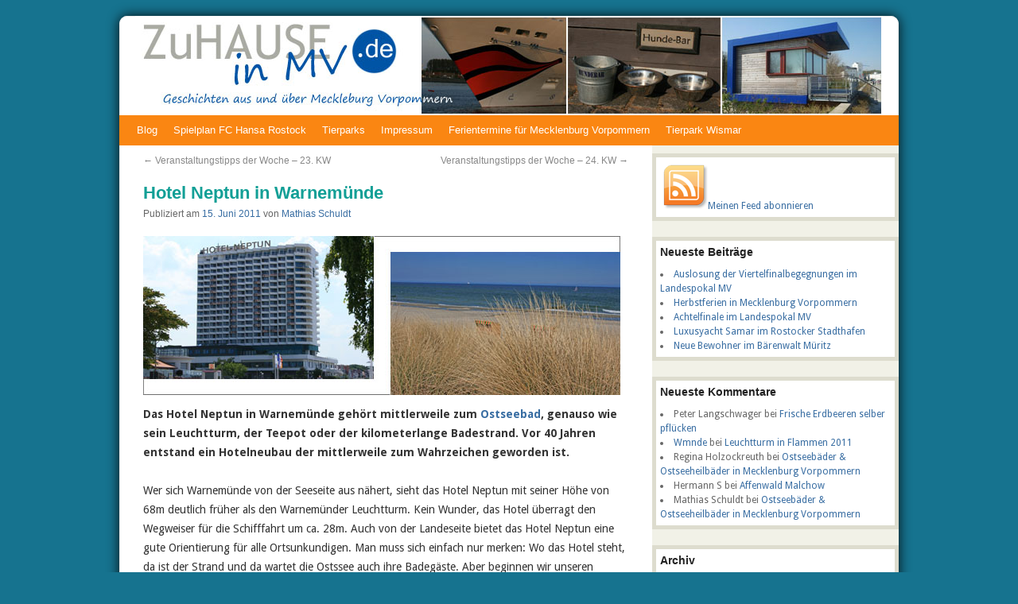

--- FILE ---
content_type: text/html; charset=UTF-8
request_url: http://www.zuhause-in-mv.de/hotel-neptun-in-warnemuende/250/
body_size: 11004
content:
<!DOCTYPE html>
<html lang="de">
<head>
<meta charset="UTF-8" />

<!-- Diese Seite wurde optimiert mit wpSEO (https://www.wpseo.org). -->
<link media="all" href="http://www.zuhause-in-mv.de/wp-content/cache/autoptimize/css/autoptimize_77cb0e193555a0ef461b7afd1c7060b5.css" rel="stylesheet"><title>Hotel Neptun in Warnemünde &gt; Zuhause-in-MV</title>
<meta name="description" content="Das Hotel Neptun in Warnemünde ist eines der ganz besonderen Hotels an der Ostseeküste. Mehr zu Geschichte und dem Hotel gibt es hier ..." />
<meta name="robots" content="index, follow" />
<link rel="canonical" href="http://www.zuhause-in-mv.de/hotel-neptun-in-warnemuende/250/" />
<meta property="og:type" content="article">
<meta property="og:url" content="http://www.zuhause-in-mv.de/hotel-neptun-in-warnemuende/250/">
<meta property="article:published_time" content="2011-06-15T20:37:27+00:00">
<meta property="og:title" content="Hotel Neptun in Warnemünde &gt; Zuhause-in-MV">
<meta property="og:description" content="Das Hotel Neptun in Warnemünde ist eines der ganz besonderen Hotels an der Ostseeküste. Mehr zu Geschichte und dem Hotel gibt es hier ...">


<script type="text/javascript">

  var _gaq = _gaq || [];
  _gaq.push(['_setAccount', 'UA-20910166-1']);
  _gaq.push(['_trackPageview']);

  (function() {
    var ga = document.createElement('script'); ga.type = 'text/javascript'; ga.async = true;
    ga.src = ('https:' == document.location.protocol ? 'https://ssl' : 'http://www') + '.google-analytics.com/ga.js';
    var s = document.getElementsByTagName('script')[0]; s.parentNode.insertBefore(ga, s);
  })();

</script>


<link rel="profile" href="http://gmpg.org/xfn/11" />

<link rel="pingback" href="http://www.zuhause-in-mv.de/xmlrpc.php" />

<link rel='dns-prefetch' href='//www.zuhause-in-mv.de' />
<link rel="alternate" type="application/rss+xml" title="Zuhause-in-MV &raquo; Feed" href="http://www.zuhause-in-mv.de/feed/" />
<link rel="alternate" type="application/rss+xml" title="Zuhause-in-MV &raquo; Kommentar-Feed" href="http://www.zuhause-in-mv.de/comments/feed/" />
<link rel="alternate" type="application/rss+xml" title="Zuhause-in-MV &raquo; Hotel Neptun in Warnemünde-Kommentar-Feed" href="http://www.zuhause-in-mv.de/hotel-neptun-in-warnemuende/250/feed/" />
<link rel="alternate" title="oEmbed (JSON)" type="application/json+oembed" href="http://www.zuhause-in-mv.de/wp-json/oembed/1.0/embed?url=http%3A%2F%2Fwww.zuhause-in-mv.de%2Fhotel-neptun-in-warnemuende%2F250%2F" />
<link rel="alternate" title="oEmbed (XML)" type="text/xml+oembed" href="http://www.zuhause-in-mv.de/wp-json/oembed/1.0/embed?url=http%3A%2F%2Fwww.zuhause-in-mv.de%2Fhotel-neptun-in-warnemuende%2F250%2F&#038;format=xml" />








<link rel="https://api.w.org/" href="http://www.zuhause-in-mv.de/wp-json/" /><link rel="alternate" title="JSON" type="application/json" href="http://www.zuhause-in-mv.de/wp-json/wp/v2/posts/250" /><link rel="EditURI" type="application/rsd+xml" title="RSD" href="http://www.zuhause-in-mv.de/xmlrpc.php?rsd" />
<meta name="generator" content="WordPress 6.9" />
<link rel='shortlink' href='http://www.zuhause-in-mv.de/?p=250' />

	</head>

<body class="wp-singular post-template-default single single-post postid-250 single-format-standard custom-background wp-theme-twentyten wp-child-theme-mv">
<div id="wrapper" class="hfeed">
	<div id="header">
		<div id="masthead">
			<div id="branding" role="banner">

			

										<img src="http://www.zuhause-in-mv.de/wp-content/uploads/2011/05/Zuhause-in-MV-Geschichtenaus-und-über-Mecklenburg-Vorpommern-11.jpg" width="940" height="125" alt="Zuhause-in-MV.de" />
								</div><!-- #branding -->

			<div id="access" role="navigation">
			  				<div class="skip-link screen-reader-text"><a href="#content" title="Zum Inhalt springen">Zum Inhalt springen</a></div>
								<div class="menu-header"><ul id="menu-hauptmenue" class="menu"><li id="menu-item-169" class="menu-item menu-item-type-custom menu-item-object-custom menu-item-home menu-item-169"><a href="http://www.zuhause-in-mv.de" title="Blogartikel auf zuhause-in-mv.de">Blog</a></li>
<li id="menu-item-343" class="menu-item menu-item-type-post_type menu-item-object-page menu-item-has-children menu-item-343"><a href="http://www.zuhause-in-mv.de/spielplan-fc-hansa-rostock-2012-1/">Spielplan FC Hansa Rostock</a>
<ul class="sub-menu">
	<li id="menu-item-370" class="menu-item menu-item-type-post_type menu-item-object-page menu-item-370"><a href="http://www.zuhause-in-mv.de/spielplan-fc-hansa-rostock-2013-14/">Saison 2013/2014</a></li>
	<li id="menu-item-340" class="menu-item menu-item-type-post_type menu-item-object-page menu-item-340"><a href="http://www.zuhause-in-mv.de/spielplan-fc-hansa-rostock-2012-1/">Saison 2012/2013</a></li>
	<li id="menu-item-342" class="menu-item menu-item-type-post_type menu-item-object-page menu-item-342"><a href="http://www.zuhause-in-mv.de/spielplan-fc-hansa-rostock-2011-12/">Saison 2011/2012</a></li>
</ul>
</li>
<li id="menu-item-165" class="menu-item menu-item-type-post_type menu-item-object-page menu-item-165"><a href="http://www.zuhause-in-mv.de/tierparks-zoos-in-mecklenburg-vorpommern/" title="Tierparks &#038; Zoos in MV">Tierparks</a></li>
<li id="menu-item-163" class="menu-item menu-item-type-post_type menu-item-object-page menu-item-163"><a href="http://www.zuhause-in-mv.de/impressum/">Impressum</a></li>
<li id="menu-item-385" class="menu-item menu-item-type-post_type menu-item-object-page menu-item-385"><a href="http://www.zuhause-in-mv.de/ferientermine-mecklenburg-vorpommern/">Ferientermine für Mecklenburg Vorpommern</a></li>
<li id="menu-item-419" class="menu-item menu-item-type-post_type menu-item-object-page menu-item-419"><a href="http://www.zuhause-in-mv.de/tierpark-wismar/">Tierpark Wismar</a></li>
</ul></div>			</div><!-- #access -->
		</div><!-- #masthead -->
	</div><!-- #header -->

	<div id="main">

		<div id="container">
			<div id="content" role="main">


				<div id="nav-above" class="navigation">
					<div class="nav-previous"><a href="http://www.zuhause-in-mv.de/veranstaltungstipps-der-woche-22/248/" rel="prev"><span class="meta-nav">&larr;</span> Veranstaltungstipps der Woche &#8211; 23. KW</a></div>
					<div class="nav-next"><a href="http://www.zuhause-in-mv.de/veranstaltungstipps-der-woche-24/253/" rel="next">Veranstaltungstipps der Woche &#8211; 24. KW <span class="meta-nav">&rarr;</span></a></div>
				</div><!-- #nav-above -->

				<div id="post-250" class="post-250 post type-post status-publish format-standard hentry category-allgemein tag-hotel tag-hotel-neptun tag-ostsee tag-ostseebad tag-warnemuende">
					<h1 class="entry-title">Hotel Neptun in Warnemünde</h1>
					<h2 class="subheading"></h2>
					<div class="entry-meta">
						<span class="meta-prep meta-prep-author">Publiziert am</span> <a href="http://www.zuhause-in-mv.de/hotel-neptun-in-warnemuende/250/" title="20:37" rel="bookmark"><span class="entry-date">15. Juni 2011</span></a> <span class="meta-sep">von</span> <span class="author vcard"><a class="url fn n" href="http://www.zuhause-in-mv.de/author/mathias-schuldt/" title="Alle Beiträge von Mathias Schuldt anzeigen">Mathias Schuldt</a></span>					</div><!-- .entry-meta -->

					<div class="entry-content">
						<p><strong><a rel="attachment wp-att-252" href="http://www.zuhause-in-mv.de/hotel-neptun-in-warnemuende/250 /neptun-hotel-2"><img fetchpriority="high" decoding="async" class="alignleft size-full wp-image-252" title="Neptun Hotel" src="http://www.zuhause-in-mv.de/wp-content/uploads/2011/06/Neptun-Hotel1.jpg" alt="" width="600" height="200" srcset="http://www.zuhause-in-mv.de/wp-content/uploads/2011/06/Neptun-Hotel1.jpg 600w, http://www.zuhause-in-mv.de/wp-content/uploads/2011/06/Neptun-Hotel1-150x50.jpg 150w, http://www.zuhause-in-mv.de/wp-content/uploads/2011/06/Neptun-Hotel1-200x66.jpg 200w, http://www.zuhause-in-mv.de/wp-content/uploads/2011/06/Neptun-Hotel1-300x100.jpg 300w" sizes="(max-width: 600px) 100vw, 600px" /></a>Das Hotel Neptun in Warnemünde gehört mittlerweile zum <a title="Ostseebäder &amp; Ostseeheilbäder in Mecklenburg Vorpommern" href="http://www.zuhause-in-mv.de/ostseebaeder-ostseeheilbaeder-in-mecklenburg-vorpommern/93 ">Ostseebad</a>, genauso wie sein Leuchtturm, der Teepot oder der kilometerlange Badestrand. Vor 40 Jahren entstand ein Hotelneubau der mittlerweile zum Wahrzeichen geworden ist.</strong></p>
<p>Wer sich Warnemünde von der Seeseite aus nähert, sieht das Hotel Neptun mit seiner Höhe von 68m deutlich früher als den Warnemünder Leuchtturm. Kein Wunder, das Hotel überragt den Wegweiser für die Schifffahrt um ca. 28m. Auch von der Landeseite bietet das Hotel Neptun eine gute Orientierung für alle Ortsunkundigen. Man muss sich einfach nur merken: Wo das Hotel steht, da ist der Strand und da wartet die Ostssee auch ihre Badegäste. Aber beginnen wir unseren Besuch im Hotel Neptun in seiner historischen Reihenfolge.[wpmaps]</p>
<h3>Der Bau des Hotels Neptun in Warnemünde</h3>
<p>Die Anfangstage des Hotelbaus im Jahre 1971 waren recht geheimnisumwittert. Die Einwohner von Warnemünde fragten sich recht bald, was da wohl direkt an ihrem schönen Ostseestrand entsteht. Die Dimensionen der Baustelle ließen etwas Großes erahnen doch recht bald verwehte ein ebenso großer Zaun den Blick. Was war da los? Die Geheimniskrämerei der DDR Staatsführung hatte ihren Grund. Hier sollte ein Hotelneubau für ein sogenanntes Devisenhotel entstehen. Das Hotel Neptun sollte Teil der Interhotelgruppe werden und nur für ausländische Gäste geöffnet sein.</p>
<p>Die Bauzeit betrug, für damalige Verhältnisse erstaunlich, nur 20 Monate. Dies lag wohl auch daran, dass neben dem Wohnungsbaukombinat vor allem die schwedische Baufirma SIAB am Hotelneubau mitwirkte. Es entstand während der Bauzeit sogar ein kleines Schwedendorf neben der Baustelle. Hier wohnten die Bauarbeiter und hatten zur Versorgung eine eigene Einkaufsmöglichkeit. Im Frühjahr 1971 waren die 19 Etagen des Hotels fertig gebaut. So konnte pünktlich am 4. Juni 1971 die Eröffnung des Hotels Neptun gefeiert werden. Das Besondere an den damals 337 gebauten Zimmern war, alle hatten zumindest seitlichen Meerblick mit Balkon. Wer den Sonnenauf- oder Sonnenuntergang über dem Warnemünder Strand einmal erlebt hat, wird diesen genialen Schachzug der Architekten zu würdigen wissen.</p>
<h4>Eröffnung und Werdegang des Hotels Neptun</h4>
<p>Das Hotel Neptun hatte seit seiner Eröffnung aber deutlich mehr zu bieten, als nur schöne Hotelzimmer. Es entstand auch ein Meerwasserschwimmbad mit einer eigenen Wellenanlage. Für die kulinarischen Genüsse sorgten 6 verschiedene gastronomische Einrichtungen. Wohl am bekanntesten in den vergangenen 40 Jahren ist die Broilerbar &#8222;Goldbroiler&#8220;. Heute noch als Grillstube Broiler in fast unverändertem Ambiente zu finden. Und noch eine Besonderheit hatte das Hotel Neptun von Anfang an zu bieten. In seinem Keller entstand die erste Diskothek der DDR – damals das Daddeldu – heute das DA CAPO.</p>
<p>Aus dem geplanten reinen Devisenhotel wurde nichts. Es entstand auch kein Interhotel, sondern ein Vertragshotel der Handelsorganisation HO. Dies blieb bis zum Jahr 1990 so. Dann begann die wechselvolle Geschichte mit vier Eigentümerwechseln. Heute hat das Hotel als Teil der der Arkona AG, einer 100%tigen Tochter der Deutschen Seereederei, seinen Platz und einen verantwortungsbewussten Eigentümer gefunden.</p>
<p>Die Tastsache, dass das Hotel Neptun neben der Beherbergung von ausländischen Gästen vor allem auch als Ferienhotel für die Organisation des FDGB genutzt wurde, führte zu einer weiteren Besonderheit. Das Hotel Neptun erreichte von seiner Eröffnung bis zum Jahre 1998 eine durchgehend 100 prozentige Auslastung. Damit damals auch jeder Hotelgast das Gefühl hatte, den anderen Gästen gegenüber gleichgestellt zu sein, gab es eine eigene Währung. Das so genannte Hausgeld wurde von 1971 bis 1990 genutzt. Der Umtauschkurs war aus jeder Währung 1 zu 1.</p>
<h4>Die Wendezeit im Hotel Neptun</h4>
<p>Mit der politischen Wende hielten auch die Veränderungen im Hotel Neptun Einzug. Ab 1990 erfolgte eine Neuausrichtung auf Tagungen und Geschäftsreisende. 1997 wurde diese Strategie noch einmal überarbeitet. Seither hat das Hotel Neptun seine Ausrichtung als erfolgreiches Ferien- und Wellnesshotel und dies seit 1996 auch mit 5 Sternen.</p>
<p>Das Personal des Hotels reiht sich nahtlos in die Reihe der Besonderheiten ein. Welches Hotel kann nach 40 jähriger Geschichte auf nur 2 Hotelmanager zurückblicken. Das Hotel Neptun kann es. Sein erster Hoteldirektor Klaus Wenzel kam mit der Eröffnung und blieb bis zu seiner Pensionierung im Herbst 2007. Seither hat als sein Nachfolger Guido Zöllick das Zepter übernommen. Und ein paar Mitarbeiter aus den Eröffnungstagen sind sogar  noch heute im Hotel tätig.</p>
<p>Was die prominenten Besucher im Hotel angeht, so würde eine Aufzählung hier deutlich den Rahmen sprengen. Wer trotzdem neugierig ist, welche großen Namen in 40 Jahren ihre müden Häupter in den Betten des Hotels Neptun zum Schlafen legten, wird fündig. Notwendig ist dazu nur ein Besuch im Restaurant Kranich. Dort befindet sich eine Fotowand mit den prominenten Besuchern.</p>
<h4>So steht das Hotel Neptun heute da und feiert Geburtstag</h4>
<p>In 40 Jahren hat sich viel verändert und so bietet das Hotel Neptun heute einiges mehr als zu seinen Anfangszeiten. Besonders stolz ist man im Hotel auf das Thalasso-Vital Center. Der Wellnessbereich ARKONA SPA bietet mit seinen 2.400 Quadratmetern Erholung pur. So lädt z.B. ein 10 x 15m großes Meerwasserschwimmbad mit 30 Grad warmem Ostseewasser auch bei schlechtem Wetter zum Baden ein. Zum Wellnessbereich gehören neben einer großen Sonnenterrasse mit Strandkörben auch verschiedene Saunen. Das Besondere hier ist, die finnische Sauna und der Ruhebereich bieten direkten Meerblick. Seit 2009 ist das Hotel zudem noch offizielles Partnerhotel des Golfplatzes Warnemünde.</p>
<p>Wer das Besondere liebt, der besucht die 19. Etage. Hier befindet sich die Sky-Bar, die höchste Bar des Landes. Am besten kommt man in den Abendstunden, denn dann kann man bei gutem Wetter unter freiem Sternenhimmel tanzen. Warum? Die Bar hat ein Dach, das sich öffnen lässt. Wer dagegen schon zu Kaffeezeit Lust auf etwas Besonderes verspürt, der besucht das mit 64m höchste Café des Landes. Der treffende Name lautet: Café Panorama.</p>
<p>Mein persönliches Highlight ist der Bernsteinsaal. Dieser bietet ein ideales Ambiente für einen Ballbesuch. Genussvolles Essen, stielvolles Tanzen und dabei den Sonnenuntergang beobachten, all dies ist möglich im Hotel Neptun in Warnemünde.</p>
<p>Ich wünsche Euch allen viel Vergnügen bei einem Besuch im Hotel Neptun. Wer von Euch noch eine besondere Geschichte aus den vergangenen 40 Jahren zu erzählen weiß, bitte schreibt sie für uns alle in die Kommentare zu diesem Artikel.<br />
<img decoding="async" src="http://vg08.met.vgwort.de/na/cb75d235a950484a8a309577dcf5a400" alt="" width="1" height="1" /></p>											</div><!-- .entry-content -->


					<div class="entry-utility">
						Dieser Beitrag wurde unter <a href="http://www.zuhause-in-mv.de/category/allgemein/" rel="category tag">Allgemein</a> abgelegt und mit <a href="http://www.zuhause-in-mv.de/tag/hotel/" rel="tag">Hotel</a>, <a href="http://www.zuhause-in-mv.de/tag/hotel-neptun/" rel="tag">Hotel Neptun</a>, <a href="http://www.zuhause-in-mv.de/tag/ostsee/" rel="tag">Ostsee</a>, <a href="http://www.zuhause-in-mv.de/tag/ostseebad/" rel="tag">Ostseebad</a>, <a href="http://www.zuhause-in-mv.de/tag/warnemuende/" rel="tag">Warnemünde</a> verschlagwortet. Setze ein Lesezeichen auf den <a href="http://www.zuhause-in-mv.de/hotel-neptun-in-warnemuende/250/" title="Permalink zu Hotel Neptun in Warnemünde" rel="bookmark">Permalink</a>.											</div><!-- .entry-utility -->
				</div><!-- #post-## -->

				<div id="nav-below" class="navigation">
					<div class="nav-previous"><a href="http://www.zuhause-in-mv.de/veranstaltungstipps-der-woche-22/248/" rel="prev"><span class="meta-nav">&larr;</span> Veranstaltungstipps der Woche &#8211; 23. KW</a></div>
					<div class="nav-next"><a href="http://www.zuhause-in-mv.de/veranstaltungstipps-der-woche-24/253/" rel="next">Veranstaltungstipps der Woche &#8211; 24. KW <span class="meta-nav">&rarr;</span></a></div>
				</div><!-- #nav-below -->

<ul><!-- +MV Realated Posts by Category -->
  </ul>

				
			<div id="comments">




	<div id="respond" class="comment-respond">
		<h3 id="reply-title" class="comment-reply-title">Schreibe einen Kommentar <small><a rel="nofollow" id="cancel-comment-reply-link" href="/hotel-neptun-in-warnemuende/250/#respond" style="display:none;">Antwort abbrechen</a></small></h3><form action="http://www.zuhause-in-mv.de/wp-comments-post.php" method="post" id="commentform" class="comment-form"><p class="comment-notes"><span id="email-notes">Deine E-Mail-Adresse wird nicht veröffentlicht.</span> <span class="required-field-message">Erforderliche Felder sind mit <span class="required">*</span> markiert</span></p><p class="comment-form-comment"><label for="comment">Kommentar <span class="required">*</span></label> <textarea autocomplete="new-password"  id="i4d547e628"  name="i4d547e628"   cols="45" rows="8" maxlength="65525" required="required"></textarea><textarea id="comment" aria-label="hp-comment" aria-hidden="true" name="comment" autocomplete="new-password" style="padding:0 !important;clip:rect(1px, 1px, 1px, 1px) !important;position:absolute !important;white-space:nowrap !important;height:1px !important;width:1px !important;overflow:hidden !important;" tabindex="-1"></textarea><script data-noptimize>document.getElementById("comment").setAttribute( "id", "a07cff538926dae6d3fc36d9e6ba8791" );document.getElementById("i4d547e628").setAttribute( "id", "comment" );</script></p><p class="comment-form-author"><label for="author">Name <span class="required">*</span></label> <input id="author" name="author" type="text" value="" size="30" maxlength="245" autocomplete="name" required="required" /></p>
<p class="comment-form-email"><label for="email">E-Mail-Adresse <span class="required">*</span></label> <input id="email" name="email" type="text" value="" size="30" maxlength="100" aria-describedby="email-notes" autocomplete="email" required="required" /></p>
<p class="comment-form-url"><label for="url">Website</label> <input id="url" name="url" type="text" value="" size="30" maxlength="200" autocomplete="url" /></p>
<p class="comment-form-cookies-consent"><input id="wp-comment-cookies-consent" name="wp-comment-cookies-consent" type="checkbox" value="yes" /> <label for="wp-comment-cookies-consent">Meinen Namen, meine E-Mail-Adresse und meine Website in diesem Browser für die nächste Kommentierung speichern.</label></p>
<p class="form-submit"><input name="submit" type="submit" id="submit" class="submit" value="Kommentar abschicken" /> <input type='hidden' name='comment_post_ID' value='250' id='comment_post_ID' />
<input type='hidden' name='comment_parent' id='comment_parent' value='0' />
</p></form>	</div><!-- #respond -->
	
</div><!-- #comments -->


			</div><!-- #content -->
		</div><!-- #container -->


		<div id="primary" class="widget-area" role="complementary">
			<ul class="xoxo">

<li id="text-4" class="widget-container widget_text">			<div class="textwidget"><a target="_blank" href="http://feeds.feedburner.com/Zuhause-in-mv" title="Abonnieren Sie meinen Feed" rel="alternate" type="application/rss+xml"><img src="http://www.zuhause-in-mv.de/wp-content/uploads/2011/02/RSS-60x60px.png" alt="" /></a><a  target="_blank" href="http://feeds.feedburner.com/Zuhause-in-mv" title="Meinen Feed abonnieren" rel="alternate" type="application/rss+xml">Meinen Feed abonnieren</a></div>
		</li>
		<li id="recent-posts-2" class="widget-container widget_recent_entries">
		<h3 class="widget-title">Neueste Beiträge</h3>
		<ul>
											<li>
					<a href="http://www.zuhause-in-mv.de/auslosung-viertelfinale-landespokal-mv-2013/388/">Auslosung der Viertelfinalbegegnungen im Landespokal MV</a>
									</li>
											<li>
					<a href="http://www.zuhause-in-mv.de/herbstferien-2013-mecklenburg-vorpommern/382/">Herbstferien in Mecklenburg Vorpommern</a>
									</li>
											<li>
					<a href="http://www.zuhause-in-mv.de/fussball-achtelfinale-landespokal-mv-2013/380/">Achtelfinale im Landespokal MV</a>
									</li>
											<li>
					<a href="http://www.zuhause-in-mv.de/luxusyacht-samar-im-rostocker-stadthafen/337/">Luxusyacht Samar im Rostocker Stadthafen</a>
									</li>
											<li>
					<a href="http://www.zuhause-in-mv.de/brummi-und-tapsi-im-baerenwalt-mueritz/331/">Neue Bewohner im Bärenwalt Müritz</a>
									</li>
					</ul>

		</li><li id="recent-comments-2" class="widget-container widget_recent_comments"><h3 class="widget-title">Neueste Kommentare</h3><ul id="recentcomments"><li class="recentcomments"><span class="comment-author-link">Peter Langschwager</span> bei <a href="http://www.zuhause-in-mv.de/frische-erdbeeren-selber-pfluecken/246/#comment-3053">Frische Erdbeeren selber pflücken</a></li><li class="recentcomments"><span class="comment-author-link"><a href="http://wmnde.de" class="url" rel="ugc external nofollow">Wmnde</a></span> bei <a href="http://www.zuhause-in-mv.de/leuchtturm-in-flammen-2011/4/#comment-786">Leuchtturm in Flammen 2011</a></li><li class="recentcomments"><span class="comment-author-link">Regina Holzockreuth</span> bei <a href="http://www.zuhause-in-mv.de/ostseebaeder-ostseeheilbaeder-in-mecklenburg-vorpommern/93/#comment-547">Ostseebäder &#038; Ostseeheilbäder in Mecklenburg Vorpommern</a></li><li class="recentcomments"><span class="comment-author-link">Hermann S</span> bei <a href="http://www.zuhause-in-mv.de/tierparks-zoos-in-mecklenburg-vorpommern/affenwald-malchow/#comment-543">Affenwald Malchow</a></li><li class="recentcomments"><span class="comment-author-link">Mathias Schuldt</span> bei <a href="http://www.zuhause-in-mv.de/ostseebaeder-ostseeheilbaeder-in-mecklenburg-vorpommern/93/#comment-511">Ostseebäder &#038; Ostseeheilbäder in Mecklenburg Vorpommern</a></li></ul></li><li id="archives-2" class="widget-container widget_archive"><h3 class="widget-title">Archiv</h3>
			<ul>
					<li><a href='http://www.zuhause-in-mv.de/date/2013/10/'>Oktober 2013</a></li>
	<li><a href='http://www.zuhause-in-mv.de/date/2012/06/'>Juni 2012</a></li>
	<li><a href='http://www.zuhause-in-mv.de/date/2012/03/'>März 2012</a></li>
	<li><a href='http://www.zuhause-in-mv.de/date/2011/09/'>September 2011</a></li>
	<li><a href='http://www.zuhause-in-mv.de/date/2011/08/'>August 2011</a></li>
	<li><a href='http://www.zuhause-in-mv.de/date/2011/07/'>Juli 2011</a></li>
	<li><a href='http://www.zuhause-in-mv.de/date/2011/06/'>Juni 2011</a></li>
	<li><a href='http://www.zuhause-in-mv.de/date/2011/05/'>Mai 2011</a></li>
	<li><a href='http://www.zuhause-in-mv.de/date/2011/04/'>April 2011</a></li>
	<li><a href='http://www.zuhause-in-mv.de/date/2011/02/'>Februar 2011</a></li>
	<li><a href='http://www.zuhause-in-mv.de/date/2011/01/'>Januar 2011</a></li>
			</ul>

			</li><li id="categories-2" class="widget-container widget_categories"><h3 class="widget-title">Kategorien</h3>
			<ul>
					<li class="cat-item cat-item-1"><a href="http://www.zuhause-in-mv.de/category/allgemein/">Allgemein</a>
</li>
	<li class="cat-item cat-item-22"><a href="http://www.zuhause-in-mv.de/category/buecher/">Bücher</a>
</li>
	<li class="cat-item cat-item-52"><a href="http://www.zuhause-in-mv.de/category/sport/fussball/">Fußball</a>
</li>
	<li class="cat-item cat-item-9"><a href="http://www.zuhause-in-mv.de/category/sport/golf/">Golf</a>
</li>
	<li class="cat-item cat-item-95"><a href="http://www.zuhause-in-mv.de/category/kinder/">Kinder</a>
</li>
	<li class="cat-item cat-item-23"><a href="http://www.zuhause-in-mv.de/category/kreuzfahrtschiffe/">Kreuzfahrtschiffe</a>
</li>
	<li class="cat-item cat-item-6"><a href="http://www.zuhause-in-mv.de/category/orte/">Orte in MV</a>
</li>
	<li class="cat-item cat-item-93"><a href="http://www.zuhause-in-mv.de/category/sport/">Sport</a>
</li>
	<li class="cat-item cat-item-7"><a href="http://www.zuhause-in-mv.de/category/veranstaltungen/">Veranstaltungen</a>
</li>
	<li class="cat-item cat-item-57"><a href="http://www.zuhause-in-mv.de/category/veranstaltungstipps/">Veranstaltungstipps</a>
</li>
	<li class="cat-item cat-item-91"><a href="http://www.zuhause-in-mv.de/category/video/">Video</a>
</li>
			</ul>

			</li><li id="text-3" class="widget-container widget_text"><h3 class="widget-title">Wer schreibt hier</h3>			<div class="textwidget">Mein Name ist Mathias Schuldt. Ich lebe im schönsten Bundesland der Welt - in Mecklenburg-Vorpommern. In meiner Freizeit verbinde ich die Lust am Schreiben, den Spaß am Fotografieren und die Begeisterung für die Möglichkeit des Internets.</div>
		</li>			</ul>
		</div><!-- #primary .widget-area -->

	</div><!-- #main -->

	<div id="footer" role="contentinfo">
		<div id="colophon">



			<div id="site-info">
<!--
				<a href="http://www.zuhause-in-mv.de/" title="Zuhause-in-MV" rel="home">
					Zuhause-in-MV				</a>
-->
				&copy; 2011 Zuhause-in-MV  Alle Rechte vorbehalten. 
			</div><!-- #site-info -->

			<div id="site-generator">
				Proudly powered by
				<a href="http://wordpress.org/" title="WordPress" rel="generator">WordPress</a>
			</div><!-- #site-generator -->

		</div><!-- #colophon -->
	</div><!-- #footer -->

</div><!-- #wrapper -->

<script type="speculationrules">
{"prefetch":[{"source":"document","where":{"and":[{"href_matches":"/*"},{"not":{"href_matches":["/wp-*.php","/wp-admin/*","/wp-content/uploads/*","/wp-content/*","/wp-content/plugins/*","/wp-content/themes/mv/*","/wp-content/themes/twentyten/*","/*\\?(.+)"]}},{"not":{"selector_matches":"a[rel~=\"nofollow\"]"}},{"not":{"selector_matches":".no-prefetch, .no-prefetch a"}}]},"eagerness":"conservative"}]}
</script>

<script id="wp-emoji-settings" type="application/json">
{"baseUrl":"https://s.w.org/images/core/emoji/17.0.2/72x72/","ext":".png","svgUrl":"https://s.w.org/images/core/emoji/17.0.2/svg/","svgExt":".svg","source":{"concatemoji":"http://www.zuhause-in-mv.de/wp-includes/js/wp-emoji-release.min.js?ver=6.9"}}
</script>
<script type="module">
/* <![CDATA[ */
/*! This file is auto-generated */
const a=JSON.parse(document.getElementById("wp-emoji-settings").textContent),o=(window._wpemojiSettings=a,"wpEmojiSettingsSupports"),s=["flag","emoji"];function i(e){try{var t={supportTests:e,timestamp:(new Date).valueOf()};sessionStorage.setItem(o,JSON.stringify(t))}catch(e){}}function c(e,t,n){e.clearRect(0,0,e.canvas.width,e.canvas.height),e.fillText(t,0,0);t=new Uint32Array(e.getImageData(0,0,e.canvas.width,e.canvas.height).data);e.clearRect(0,0,e.canvas.width,e.canvas.height),e.fillText(n,0,0);const a=new Uint32Array(e.getImageData(0,0,e.canvas.width,e.canvas.height).data);return t.every((e,t)=>e===a[t])}function p(e,t){e.clearRect(0,0,e.canvas.width,e.canvas.height),e.fillText(t,0,0);var n=e.getImageData(16,16,1,1);for(let e=0;e<n.data.length;e++)if(0!==n.data[e])return!1;return!0}function u(e,t,n,a){switch(t){case"flag":return n(e,"\ud83c\udff3\ufe0f\u200d\u26a7\ufe0f","\ud83c\udff3\ufe0f\u200b\u26a7\ufe0f")?!1:!n(e,"\ud83c\udde8\ud83c\uddf6","\ud83c\udde8\u200b\ud83c\uddf6")&&!n(e,"\ud83c\udff4\udb40\udc67\udb40\udc62\udb40\udc65\udb40\udc6e\udb40\udc67\udb40\udc7f","\ud83c\udff4\u200b\udb40\udc67\u200b\udb40\udc62\u200b\udb40\udc65\u200b\udb40\udc6e\u200b\udb40\udc67\u200b\udb40\udc7f");case"emoji":return!a(e,"\ud83e\u1fac8")}return!1}function f(e,t,n,a){let r;const o=(r="undefined"!=typeof WorkerGlobalScope&&self instanceof WorkerGlobalScope?new OffscreenCanvas(300,150):document.createElement("canvas")).getContext("2d",{willReadFrequently:!0}),s=(o.textBaseline="top",o.font="600 32px Arial",{});return e.forEach(e=>{s[e]=t(o,e,n,a)}),s}function r(e){var t=document.createElement("script");t.src=e,t.defer=!0,document.head.appendChild(t)}a.supports={everything:!0,everythingExceptFlag:!0},new Promise(t=>{let n=function(){try{var e=JSON.parse(sessionStorage.getItem(o));if("object"==typeof e&&"number"==typeof e.timestamp&&(new Date).valueOf()<e.timestamp+604800&&"object"==typeof e.supportTests)return e.supportTests}catch(e){}return null}();if(!n){if("undefined"!=typeof Worker&&"undefined"!=typeof OffscreenCanvas&&"undefined"!=typeof URL&&URL.createObjectURL&&"undefined"!=typeof Blob)try{var e="postMessage("+f.toString()+"("+[JSON.stringify(s),u.toString(),c.toString(),p.toString()].join(",")+"));",a=new Blob([e],{type:"text/javascript"});const r=new Worker(URL.createObjectURL(a),{name:"wpTestEmojiSupports"});return void(r.onmessage=e=>{i(n=e.data),r.terminate(),t(n)})}catch(e){}i(n=f(s,u,c,p))}t(n)}).then(e=>{for(const n in e)a.supports[n]=e[n],a.supports.everything=a.supports.everything&&a.supports[n],"flag"!==n&&(a.supports.everythingExceptFlag=a.supports.everythingExceptFlag&&a.supports[n]);var t;a.supports.everythingExceptFlag=a.supports.everythingExceptFlag&&!a.supports.flag,a.supports.everything||((t=a.source||{}).concatemoji?r(t.concatemoji):t.wpemoji&&t.twemoji&&(r(t.twemoji),r(t.wpemoji)))});
//# sourceURL=http://www.zuhause-in-mv.de/wp-includes/js/wp-emoji-loader.min.js
/* ]]> */
</script>
<script defer src="http://www.zuhause-in-mv.de/wp-content/cache/autoptimize/js/autoptimize_e00aa158defebfc6c7262b720d3a8850.js"></script></body>
</html>


--- FILE ---
content_type: text/css
request_url: http://www.zuhause-in-mv.de/wp-content/cache/autoptimize/css/autoptimize_77cb0e193555a0ef461b7afd1c7060b5.css
body_size: 9879
content:
@import "http://fonts.googleapis.com/css?family=Droid+Sans:regular,bold|Droid+Serif:regular,italic,bold,bolditalic&subset=latin";
html,body,div,span,applet,object,iframe,h1,h2,h3,h4,h5,h6,p,blockquote,pre,a,abbr,acronym,address,big,cite,code,del,dfn,em,font,img,ins,kbd,q,s,samp,small,strike,strong,sub,sup,tt,var,b,u,i,center,dl,dt,dd,ol,ul,li,fieldset,form,label,legend,table,caption,tbody,tfoot,thead,tr,th,td{background:0 0;border:0;margin:0;padding:0;vertical-align:baseline}body{line-height:1}h1,h2,h3,h4,h5,h6{clear:both;font-weight:400}ol,ul{list-style:none}blockquote{quotes:none}blockquote:before,blockquote:after{content:'';content:none}del{text-decoration:line-through}table{border-collapse:collapse;border-spacing:0}a img{border:none}#container{float:left;margin:0 30px 0 0;padding:10px 0 0 30px;width:610px}#content{margin:0}#primary,#secondary{float:right;overflow:hidden;padding:10px 0 0;width:310px}#secondary{clear:right}#footer{clear:both;width:100%}.one-column #content{margin:0 auto;width:640px}.single-attachment #content{margin:0 auto;width:900px}body,input,textarea,.page-title span,.pingback a.url{font-family:'Droid Sans',Georgia,"Bitstream Charter",serif}h3#comments-title,h3#reply-title,#access .menu,#access div.menu ul,#cancel-comment-reply-link,.form-allowed-tags,#site-info,#site-title,#wp-calendar,.comment-meta,.comment-body tr th,.comment-body thead th,.entry-content label,.entry-content tr th,.entry-content thead th,.entry-meta,.entry-title,.entry-utility,.entry-utility-aside,#respond label,.navigation,.page-title,.pingback p,.reply,.widget-title,.wp-caption-text,input[type=submit]{font-family:"Helvetica Neue",Arial,Helvetica,"Nimbus Sans L",sans-serif}pre{font-family:"Courier 10 Pitch",Courier,monospace}code{font-family:Monaco,Consolas,"Andale Mono","DejaVu Sans Mono",monospace}#access .menu-header,div.menu,#colophon,#branding,#main,#wrapper{margin:0 auto;width:980px}#wrapper{background:#fff;-moz-border-radius:10px;-webkit-border-radius:10px;border-radius:10px;-moz-box-shadow:0 0 0 1px #eee inset,0 0 15px rgba(0,0,0,.9);-webkit-box-shadow:0 0 0 1px #eee inset,0 0 15px rgba(0,0,0,.9);box-shadow:0 0 0 1px #eee inset,0 0 15px rgba(0,0,0,.9);margin-top:20px;padding:0}#footer-widget-area{overflow:hidden}#footer-widget-area .widget-area{float:left;margin-right:20px;width:220px}#footer-widget-area #fourth{margin-right:0}#site-info{float:left;font-family:'Droid Sans',arial,sans-serif;font-size:12px;padding:0 0 0 20px;width:700px}#site-generator{float:right;width:220px}body{background:#f1f1f1}body,input,textarea{color:#666;font-size:12px;line-height:18px}.clearer{clear:both}hr{background-color:#92c437;border:0;clear:both;height:1px;margin-bottom:18px}p{margin-bottom:18px}ul{list-style:disc;margin:0 0 18px 1.5em}ol{list-style:decimal;margin:0 0 18px 1.5em}ol ol{list-style:upper-alpha}ol ol ol{list-style:lower-roman}ol ol ol ol{list-style:lower-alpha}ul ul,ol ol,ul ol,ol ul{margin-bottom:0}dl{margin:0 0 24px}dt{font-weight:700}dd{margin-bottom:18px}strong{font-weight:700}cite,em,i{font-style:italic}big{font-size:131.25%}ins{background:#ffc;text-decoration:none}blockquote{font-style:italic;padding:0 3em}blockquote cite,blockquote em,blockquote i{font-style:normal}pre{background:#f7f7f7;color:#222;line-height:18px;margin-bottom:18px;padding:1.5em}abbr,acronym{border-bottom:1px dotted #666;cursor:help}sup,sub{height:0;line-height:1;position:relative;vertical-align:baseline}sup{bottom:1ex}sub{top:.5ex}input[type=text],textarea{background:#f1f1f1;border:medium none;font-size:13px;height:18px;padding:5px 5px 3px;width:200px}a:link,a:visited{color:#386da2;text-decoration:none}a:active,a:hover{color:#386da2;text-decoration:underline}.screen-reader-text{position:absolute;left:-9000px}#header{padding:0}#site-title{float:left;font-size:30px;line-height:36px;margin:0;padding:0 0 0 20px;width:700px}#site-title a{color:#92c437;font-weight:700;text-decoration:none}#site-description{font-style:italic;margin:0 0 20px 20px;width:700px}#branding img{clear:both;display:block;padding:0 20px}#access{background:#fa8612;display:block;float:left;margin:0 auto;width:980px}#access .menu-header,div.menu{font-size:13px;margin-left:12px;width:928px}#access .menu-header ul,div.menu ul{list-style:none;margin:0}#access .menu-header li,div.menu li{float:left;position:relative}#access a{color:#fff;display:block;line-height:38px;padding:0 10px;text-decoration:none}#access ul ul{box-shadow:0px 3px 3px rgba(0,0,0,.2);-moz-box-shadow:0px 3px 3px rgba(0,0,0,.2);-webkit-box-shadow:0px 3px 3px rgba(0,0,0,.2);display:none;position:absolute;top:38px;left:0;float:left;width:180px;z-index:99999}#access ul ul li{min-width:180px}#access ul ul ul{left:100%;top:0}#access ul ul a{background:#333;line-height:1em;padding:10px;width:160px;height:auto}#access li:hover>a,#access ul ul :hover>a{background:#333;color:#fff}#access ul li:hover>ul{display:block}#access ul li.current_page_item>a,#access ul li.current-menu-ancestor>a,#access ul li.current-menu-item>a,#access ul li.current-menu-parent>a{color:#fff}* html #access ul li.current_page_item a,* html #access ul li.current-menu-ancestor a,* html #access ul li.current-menu-item a,* html #access ul li.current-menu-parent a,* html #access ul li a:hover{color:#fff}#access .search-in-menu{float:right;padding:6px 25px 0 0}#main{background-image:url("http://www.zuhause-in-mv.de/wp-content/uploads/2011/02/bg_main.png");clear:both;overflow:hidden;padding:0}#content{margin-bottom:36px}#content,#content input,#content textarea{color:#333;font-size:14px;line-height:24px}#content p,#content ul,#content ol,#content dd,#content pre,#content hr{margin-bottom:24px}#content ul ul,#content ol ol,#content ul ol,#content ol ul{margin-bottom:0}#content pre,#content kbd,#content tt,#content var{font-size:15px;line-height:21px}#content code{font-size:13px}#content dt,#content th{color:#000}#content h3,#content h4,#content h5,#content h6{color:#000;font-size:18px;line-height:1.5em;margin:0 0 20px}#content table{border:1px solid #e7e7e7;margin:0 -1px 24px 0;text-align:left;width:100%}#content tr th,#content thead th{color:#888;font-size:12px;font-weight:700;line-height:18px;padding:9px 24px}#content tr td{border-top:1px solid #e7e7e7;padding:6px 24px}#content tr.odd td{background:#f2f7fc}.hentry{border-bottom:1px dashed #fa8612;margin:0 0 24px}.home .sticky{background:#f2f7fc;margin-left:-20px;margin-right:-20px;padding:18px 20px}.single .hentry{margin:0 0 36px}.page-title{color:#000;font-size:14px;font-weight:700;margin:0 0 36px}.page-title span{color:#333;font-size:16px;font-style:italic;font-weight:400}.page-title a:link,.page-title a:visited{color:#888;text-decoration:none}.page-title a:active,.page-title a:hover{color:#ff4b33}.entry-title{color:#129f96;font-size:22px;font-weight:700;line-height:1.3em;margin-bottom:0}.entry-title a:link,.entry-title a:visited{color:#129f96;text-decoration:none}.entry-title a:active,.entry-title a:hover{color:#ff4b33}.subheading{color:#000;font-size:16px;font-weight:400;line-height:1.3em;margin-bottom:0}.entry-meta{color:#666;font-size:12px}.entry-from{font-style:italic}.entry-meta abbr,.entry-utility abbr{border:none}.entry-meta abbr:hover,.entry-utility abbr:hover{border-bottom:1px dotted #000}.entry-content-video{margin-top:10px}.entry-content-aside{float:right;width:460px}.entry-content,.entry-summary{clear:both;padding:12px 0 0}#content .entry-summary p:last-child{margin-bottom:12px}.entry-content fieldset{border:1px solid #e7e7e7;margin:0 0 24px;padding:24px}.entry-content fieldset legend{background:#fff;color:#000;font-weight:700;padding:0 24px}.entry-content input{margin:0 0 24px}.entry-content input.file,.entry-content input.button{margin-right:24px}.entry-content label{color:#888;font-size:12px}.entry-content select{margin:0 0 24px}.entry-content sup,.entry-content sub{font-size:10px}.entry-content blockquote.left{float:left;margin-left:0;margin-right:24px;text-align:right;width:33%}.entry-content blockquote.right{float:right;margin-left:24px;margin-right:0;text-align:left;width:33%}.page-link{color:#000;font-weight:700;margin:0 0 22px;word-spacing:.5em}.page-link a:link,.page-link a:visited{background:#f1f1f1;color:#333;font-weight:400;padding:.5em .75em;text-decoration:none}.home .sticky .page-link a{background:#d9e8f7}.page-link a:active,.page-link a:hover{color:#ff4b33}.attachment-thumbnail{float:left}.attachment-medium{float:left}.ausschnitt-thumbnail{margin-left:165px}.ausschnitt-medium{margin-left:220px}body.page .edit-link{clear:both;display:block}#entry-author-info{background:#f2f7fc;border-top:4px solid #000;clear:both;font-size:14px;line-height:20px;margin:24px 0;overflow:hidden;padding:18px 20px}#entry-author-info #author-avatar{background:#fff;border:1px solid #e7e7e7;float:left;height:60px;margin:0 -104px 0 0;padding:11px}#entry-author-info #author-description{float:left;margin:0 0 0 104px}#entry-author-info h2{color:#000;font-size:100%;font-weight:700;margin-bottom:0}.entry-utility{clear:both;color:#333;font-style:italic;font-size:12px;line-height:18px;margin:10px 0 24px}.entry-utility-aside{color:#333;float:left;font-size:12px;line-height:18px;margin:24px 0;width:150px}.entry-meta a,.entry-utility a{color:#386da2;font-style:normal}.entry-meta a:hover,.entry-utility a:hover{color:#333}#content .video-player{padding:0}.home #content .category-asides p{font-size:14px;line-height:20px;margin-bottom:10px;margin-top:0}.home .hentry.category-asides{padding:0}.home #content .category-asides .entry-content{padding-top:0}.category-gallery .size-thumbnail img{border:10px solid #f1f1f1;margin-bottom:0}.category-gallery .gallery-thumb{float:left;margin-right:20px;margin-top:-4px}.home #content .category-gallery .entry-utility{padding-top:4px}.attachment .entry-content .entry-caption{font-size:140%;margin-top:24px}.attachment .entry-content .nav-previous a:before{content:'\2190\00a0'}.attachment .entry-content .nav-next a:after{content:'\00a0\2192'}#content img{margin:0;height:auto;max-width:640px;width:auto}#content .attachment img{max-width:900px}#content .alignleft,#content img.alignleft{display:inline;float:left;margin-right:24px;margin-top:4px}#content .alignright,#content img.alignright{display:inline;float:right;margin-left:24px;margin-top:4px}#content .aligncenter,#content img.aligncenter{clear:both;display:block;margin-left:auto;margin-right:auto}#content img.alignleft,#content img.alignright,#content img.aligncenter{margin-bottom:12px}#content .zweispalten{margin:0;overflow:hidden;padding:0}#content .zweispalten ul{margin:0;padding:0}#content .zweispalten ul li{background-image:url("http://www.zuhause-in-mv.de/wp-content/uploads/2011/02/bg_zweispalten.png");float:left;list-style:none outside none;margin:0 20px 20px 0;padding-left:20px;width:265px}#content .wp-caption{background:#f1f1f1;line-height:18px;margin-bottom:20px;padding:4px;text-align:center}#content .wp-caption img{margin:5px 5px 0}#content .wp-caption p.wp-caption-text{color:#888;font-size:12px;margin:5px}#content .wp-smiley{margin:0}#content .gallery{margin:0 auto 18px}#content .gallery .gallery-item{float:left;margin-top:0;text-align:center;width:33%}#content .gallery img{border:2px solid #f1f1f1}#content .gallery .gallery-caption{color:#888;font-size:12px;margin:0 0 12px}#content .gallery dl{margin:0}#content .gallery br+br{display:none}#content .gallery-info{clear:both;font-size:12px;font-weight:700;line-height:18px;margin:10px 0 24px}#content .attachment img{display:block;margin:0 auto}.navigation{color:#888;font-size:12px;line-height:18px;overflow:hidden}.navigation a:link,.navigation a:visited{color:#888;text-decoration:none}.navigation a:active,.navigation a:hover{color:#ff4b33}.nav-previous{float:left;width:50%}.nav-next{float:right;text-align:right;width:50%}#nav-above{margin:0 0 18px}#nav-above{display:none}.paged #nav-above,.single #nav-above{display:block}#nav-below{margin:-18px 0 0}#comments{clear:both}#comments .navigation{padding:0 0 18px}h3#comments-title,h3#reply-title{color:#000;font-size:20px;font-weight:700;margin-bottom:0}h3#comments-title{padding:24px 0}.commentlist{list-style:none;margin:0}.commentlist li.comment{border-bottom:1px solid #e7e7e7;line-height:24px;margin:0 0 24px;padding:0 0 0 56px;position:relative}.commentlist li:last-child{border-bottom:none;margin-bottom:0}#comments .comment-body ul,#comments .comment-body ol{margin-bottom:18px}#comments .comment-body p:last-child{margin-bottom:6px}#comments .comment-body blockquote p:last-child{margin-bottom:24px}.commentlist ol{list-style:decimal}.commentlist .avatar{position:absolute;top:4px;left:0}.comment-author cite{color:#000;font-style:normal;font-weight:700}.comment-author .says{font-style:italic}.comment-meta{font-size:12px;margin:0 0 18px}.comment-meta a:link,.comment-meta a:visited{color:#888;text-decoration:none}.comment-meta a:active,.comment-meta a:hover{color:#ff4b33}.reply{font-size:12px;padding:0 0 24px}.reply a,a.comment-edit-link{color:#888}.reply a:hover,a.comment-edit-link:hover{color:#ff4b33}.commentlist .children{list-style:none;margin:0}.commentlist .children li{border:none;margin:0}.nopassword,.nocomments{display:none}#comments .pingback{border-bottom:1px solid #e7e7e7;margin-bottom:18px;padding-bottom:18px}.commentlist li.comment+li.pingback{margin-top:-6px}#comments .pingback p{color:#888;display:block;font-size:12px;line-height:18px;margin:0}#comments .pingback .url{font-size:13px;font-style:italic}input[type=submit]{color:#333}#respond{border-top:1px solid #e7e7e7;margin:24px 0;overflow:hidden;position:relative}#respond p{margin:0}#respond .comment-notes{margin-bottom:1em}.form-allowed-tags{line-height:1em}.children #respond{margin:0 48px 0 0}h3#reply-title{margin:18px 0}#comments-list #respond{margin:0 0 18px}#comments-list ul #respond{margin:0}#cancel-comment-reply-link{font-size:12px;font-weight:400;line-height:18px}#respond .required{color:#ff4b33;font-weight:700}#respond label{color:#888;font-size:12px}#respond input{margin:0 0 9px;width:98%}#respond textarea{width:98%}#respond .form-allowed-tags{color:#888;font-size:12px;line-height:18px}#respond .form-allowed-tags code{font-size:11px}#respond .form-submit{margin:12px 0}#respond .form-submit input{font-size:14px;width:auto}.widget-area ul{list-style:none;margin-left:0}.widget-area ul ul{list-style:disc inside}.widget_search #s{width:60%}.widget_search label{display:none}.widget-container{background:#dddcce;margin:0 0 20px;padding:5px;width:300px}.widget-title{background:#fff;color:#222;font-weight:700;padding:5px}.widget-area a:link,.widget-area a:visited{text-decoration:none}.widget-area a:active,.widget-area a:hover{text-decoration:underline}.widget-area .entry-meta{font-size:11px}#wp_tag_cloud div{line-height:1.6em}#wp-calendar{width:100%}#wp-calendar caption{color:#222;font-size:14px;font-weight:700;padding-bottom:4px;text-align:left}#wp-calendar thead{font-size:11px}#wp-calendar tbody{color:#aaa}#wp-calendar tbody td{background:#f5f5f5;border:1px solid #fff;padding:3px 0 2px;text-align:center}#wp-calendar tbody .pad{background:0 0}#wp-calendar tfoot #next{text-align:right}.widget_rss a.rsswidget{color:#000}.widget_rss a.rsswidget:hover{color:#ff4b33}.widget_rss .widget-title img{width:11px;height:11px}.textwidget{background:#fff;padding:5px}#main .widget-area ul{margin-left:0;padding:0 20px 0 0}#main .widget-area ul ul{background:#fff;padding:5px 0 5px 5px}#footer{margin-bottom:20px}#colophon{border-top:4px solid #92c437;margin-top:-4px;overflow:hidden;padding:18px 0}#site-generator{position:relative}#site-generator a{color:#129f96;display:inline-block;line-height:16px;text-decoration:none}#site-generator a:hover{text-decoration:underline}img#wpstats{display:block;margin:0 auto 10px}ul#letters-nav{width:610px;margin:0;padding:0}ul#letters-nav li{border-bottom:3px solid #386da2;float:left;font-size:18px;list-style:none;padding:8px 13px;text-align:center;width:40px}ul#letters-nav li#letters-aktiv{background:#386da2;color:#fff;font-weight:700;margin:0}#Lexikon{margin:42px 0 20px;padding:15px 0 0}ul#Lexikon-A,#Lexikon-D,#Lexikon-G,#Lexikon-J,#Lexikon-M,#Lexikon-P,#Lexikon-S,#Lexikon-V,#Lexikon-Y{float:left;width:200px;margin:0;padding:0}ul#Lexikon-B,#Lexikon-E,#Lexikon-H,#Lexikon-K,#Lexikon-N,#Lexikon-Q,#Lexikon-T,#Lexikon-W,#Lexikon-Z{width:200px;margin:0 0 0 200px;padding:0 0 0 10px}ul#Lexikon-C,#Lexikon-F,#Lexikon-I,#Lexikon-L,#Lexikon-O,#Lexikon-R,#Lexikon-U,#Lexikon-X{float:right;width:200px;margin:0;padding:0 0 0 10px}ul#Lexikon-A li,#Lexikon-B li,#Lexikon-C li,#Lexikon-D li,#Lexikon-E li,#Lexikon-F li{list-style:none;margin-bottom:10px;padding:0}ul#Lexikon-A a:link{color:#000;background-color:#eee}ul#Lexikon-A a:visited{color:#666;background-color:#eee}ul#Lexikon-A a:hover{color:#000;background-color:#fff}ul#Lexikon-A a:active{color:#fff;background-color:gray}pre{-webkit-text-size-adjust:140%}code{-webkit-text-size-adjust:160%}#access,.entry-meta,.entry-utility,.navigation,.widget-area{-webkit-text-size-adjust:120%}#site-description{-webkit-text-size-adjust:none}@media print{body{background:0 0 !important}#wrapper{clear:both !important;display:block !important;float:none !important;position:relative !important}#header{border-bottom:2pt solid #000;padding-bottom:18pt}#colophon{border-top:2pt solid #000}#site-title,#site-description{float:none;line-height:1.4em;margin:0;padding:0}#site-title{font-size:13pt}.entry-content{font-size:14pt;line-height:1.6em}.entry-title{font-size:21pt}#access,#branding img,#respond,.comment-edit-link,.edit-link,.navigation,.page-link,.widget-area{display:none !important}#container,#header,#footer{margin:0;width:100%}#content,.one-column #content{margin:24pt 0 0;width:100%}.wp-caption p{font-size:11pt}#site-info,#site-generator{float:none;width:auto}#colophon{width:auto}img#wpstats{display:none}#site-generator a{margin:0;padding:0}#entry-author-info{border:1px solid #e7e7e7}#main{display:inline}.home .sticky{border:none}}
img:is([sizes=auto i],[sizes^="auto," i]){contain-intrinsic-size:3000px 1500px}
img.wp-smiley,img.emoji{display:inline !important;border:none !important;box-shadow:none !important;height:1em !important;width:1em !important;margin:0 .07em !important;vertical-align:-.1em !important;background:0 0 !important;padding:0 !important}
:root{--wp-block-synced-color:#7a00df;--wp-block-synced-color--rgb:122,0,223;--wp-bound-block-color:var(--wp-block-synced-color);--wp-editor-canvas-background:#ddd;--wp-admin-theme-color:#007cba;--wp-admin-theme-color--rgb:0,124,186;--wp-admin-theme-color-darker-10:#006ba1;--wp-admin-theme-color-darker-10--rgb:0,107,160.5;--wp-admin-theme-color-darker-20:#005a87;--wp-admin-theme-color-darker-20--rgb:0,90,135;--wp-admin-border-width-focus:2px}@media (min-resolution:192dpi){:root{--wp-admin-border-width-focus:1.5px}}.wp-element-button{cursor:pointer}:root .has-very-light-gray-background-color{background-color:#eee}:root .has-very-dark-gray-background-color{background-color:#313131}:root .has-very-light-gray-color{color:#eee}:root .has-very-dark-gray-color{color:#313131}:root .has-vivid-green-cyan-to-vivid-cyan-blue-gradient-background{background:linear-gradient(135deg,#00d084,#0693e3)}:root .has-purple-crush-gradient-background{background:linear-gradient(135deg,#34e2e4,#4721fb 50%,#ab1dfe)}:root .has-hazy-dawn-gradient-background{background:linear-gradient(135deg,#faaca8,#dad0ec)}:root .has-subdued-olive-gradient-background{background:linear-gradient(135deg,#fafae1,#67a671)}:root .has-atomic-cream-gradient-background{background:linear-gradient(135deg,#fdd79a,#004a59)}:root .has-nightshade-gradient-background{background:linear-gradient(135deg,#330968,#31cdcf)}:root .has-midnight-gradient-background{background:linear-gradient(135deg,#020381,#2874fc)}:root{--wp--preset--font-size--normal:16px;--wp--preset--font-size--huge:42px}.has-regular-font-size{font-size:1em}.has-larger-font-size{font-size:2.625em}.has-normal-font-size{font-size:var(--wp--preset--font-size--normal)}.has-huge-font-size{font-size:var(--wp--preset--font-size--huge)}.has-text-align-center{text-align:center}.has-text-align-left{text-align:left}.has-text-align-right{text-align:right}.has-fit-text{white-space:nowrap!important}#end-resizable-editor-section{display:none}.aligncenter{clear:both}.items-justified-left{justify-content:flex-start}.items-justified-center{justify-content:center}.items-justified-right{justify-content:flex-end}.items-justified-space-between{justify-content:space-between}.screen-reader-text{border:0;clip-path:inset(50%);height:1px;margin:-1px;overflow:hidden;padding:0;position:absolute;width:1px;word-wrap:normal!important}.screen-reader-text:focus{background-color:#ddd;clip-path:none;color:#444;display:block;font-size:1em;height:auto;left:5px;line-height:normal;padding:15px 23px 14px;text-decoration:none;top:5px;width:auto;z-index:100000}html :where(.has-border-color){border-style:solid}html :where([style*=border-top-color]){border-top-style:solid}html :where([style*=border-right-color]){border-right-style:solid}html :where([style*=border-bottom-color]){border-bottom-style:solid}html :where([style*=border-left-color]){border-left-style:solid}html :where([style*=border-width]){border-style:solid}html :where([style*=border-top-width]){border-top-style:solid}html :where([style*=border-right-width]){border-right-style:solid}html :where([style*=border-bottom-width]){border-bottom-style:solid}html :where([style*=border-left-width]){border-left-style:solid}html :where(img[class*=wp-image-]){height:auto;max-width:100%}:where(figure){margin:0 0 1em}html :where(.is-position-sticky){--wp-admin--admin-bar--position-offset:var(--wp-admin--admin-bar--height,0px)}@media screen and (max-width:600px){html :where(.is-position-sticky){--wp-admin--admin-bar--position-offset:0px}}
:root{--wp--preset--aspect-ratio--square:1;--wp--preset--aspect-ratio--4-3:4/3;--wp--preset--aspect-ratio--3-4:3/4;--wp--preset--aspect-ratio--3-2:3/2;--wp--preset--aspect-ratio--2-3:2/3;--wp--preset--aspect-ratio--16-9:16/9;--wp--preset--aspect-ratio--9-16:9/16;--wp--preset--color--black:#000;--wp--preset--color--cyan-bluish-gray:#abb8c3;--wp--preset--color--white:#fff;--wp--preset--color--pale-pink:#f78da7;--wp--preset--color--vivid-red:#cf2e2e;--wp--preset--color--luminous-vivid-orange:#ff6900;--wp--preset--color--luminous-vivid-amber:#fcb900;--wp--preset--color--light-green-cyan:#7bdcb5;--wp--preset--color--vivid-green-cyan:#00d084;--wp--preset--color--pale-cyan-blue:#8ed1fc;--wp--preset--color--vivid-cyan-blue:#0693e3;--wp--preset--color--vivid-purple:#9b51e0;--wp--preset--color--blue:#06c;--wp--preset--color--medium-gray:#666;--wp--preset--color--light-gray:#f1f1f1;--wp--preset--gradient--vivid-cyan-blue-to-vivid-purple:linear-gradient(135deg,#0693e3 0%,#9b51e0 100%);--wp--preset--gradient--light-green-cyan-to-vivid-green-cyan:linear-gradient(135deg,#7adcb4 0%,#00d082 100%);--wp--preset--gradient--luminous-vivid-amber-to-luminous-vivid-orange:linear-gradient(135deg,#fcb900 0%,#ff6900 100%);--wp--preset--gradient--luminous-vivid-orange-to-vivid-red:linear-gradient(135deg,#ff6900 0%,#cf2e2e 100%);--wp--preset--gradient--very-light-gray-to-cyan-bluish-gray:linear-gradient(135deg,#eee 0%,#a9b8c3 100%);--wp--preset--gradient--cool-to-warm-spectrum:linear-gradient(135deg,#4aeadc 0%,#9778d1 20%,#cf2aba 40%,#ee2c82 60%,#fb6962 80%,#fef84c 100%);--wp--preset--gradient--blush-light-purple:linear-gradient(135deg,#ffceec 0%,#9896f0 100%);--wp--preset--gradient--blush-bordeaux:linear-gradient(135deg,#fecda5 0%,#fe2d2d 50%,#6b003e 100%);--wp--preset--gradient--luminous-dusk:linear-gradient(135deg,#ffcb70 0%,#c751c0 50%,#4158d0 100%);--wp--preset--gradient--pale-ocean:linear-gradient(135deg,#fff5cb 0%,#b6e3d4 50%,#33a7b5 100%);--wp--preset--gradient--electric-grass:linear-gradient(135deg,#caf880 0%,#71ce7e 100%);--wp--preset--gradient--midnight:linear-gradient(135deg,#020381 0%,#2874fc 100%);--wp--preset--font-size--small:13px;--wp--preset--font-size--medium:20px;--wp--preset--font-size--large:36px;--wp--preset--font-size--x-large:42px;--wp--preset--spacing--20:.44rem;--wp--preset--spacing--30:.67rem;--wp--preset--spacing--40:1rem;--wp--preset--spacing--50:1.5rem;--wp--preset--spacing--60:2.25rem;--wp--preset--spacing--70:3.38rem;--wp--preset--spacing--80:5.06rem;--wp--preset--shadow--natural:6px 6px 9px rgba(0,0,0,.2);--wp--preset--shadow--deep:12px 12px 50px rgba(0,0,0,.4);--wp--preset--shadow--sharp:6px 6px 0px rgba(0,0,0,.2);--wp--preset--shadow--outlined:6px 6px 0px -3px #fff,6px 6px #000;--wp--preset--shadow--crisp:6px 6px 0px #000}:where(.is-layout-flex){gap:.5em}:where(.is-layout-grid){gap:.5em}body .is-layout-flex{display:flex}.is-layout-flex{flex-wrap:wrap;align-items:center}.is-layout-flex>:is(*,div){margin:0}body .is-layout-grid{display:grid}.is-layout-grid>:is(*,div){margin:0}:where(.wp-block-columns.is-layout-flex){gap:2em}:where(.wp-block-columns.is-layout-grid){gap:2em}:where(.wp-block-post-template.is-layout-flex){gap:1.25em}:where(.wp-block-post-template.is-layout-grid){gap:1.25em}.has-black-color{color:var(--wp--preset--color--black) !important}.has-cyan-bluish-gray-color{color:var(--wp--preset--color--cyan-bluish-gray) !important}.has-white-color{color:var(--wp--preset--color--white) !important}.has-pale-pink-color{color:var(--wp--preset--color--pale-pink) !important}.has-vivid-red-color{color:var(--wp--preset--color--vivid-red) !important}.has-luminous-vivid-orange-color{color:var(--wp--preset--color--luminous-vivid-orange) !important}.has-luminous-vivid-amber-color{color:var(--wp--preset--color--luminous-vivid-amber) !important}.has-light-green-cyan-color{color:var(--wp--preset--color--light-green-cyan) !important}.has-vivid-green-cyan-color{color:var(--wp--preset--color--vivid-green-cyan) !important}.has-pale-cyan-blue-color{color:var(--wp--preset--color--pale-cyan-blue) !important}.has-vivid-cyan-blue-color{color:var(--wp--preset--color--vivid-cyan-blue) !important}.has-vivid-purple-color{color:var(--wp--preset--color--vivid-purple) !important}.has-black-background-color{background-color:var(--wp--preset--color--black) !important}.has-cyan-bluish-gray-background-color{background-color:var(--wp--preset--color--cyan-bluish-gray) !important}.has-white-background-color{background-color:var(--wp--preset--color--white) !important}.has-pale-pink-background-color{background-color:var(--wp--preset--color--pale-pink) !important}.has-vivid-red-background-color{background-color:var(--wp--preset--color--vivid-red) !important}.has-luminous-vivid-orange-background-color{background-color:var(--wp--preset--color--luminous-vivid-orange) !important}.has-luminous-vivid-amber-background-color{background-color:var(--wp--preset--color--luminous-vivid-amber) !important}.has-light-green-cyan-background-color{background-color:var(--wp--preset--color--light-green-cyan) !important}.has-vivid-green-cyan-background-color{background-color:var(--wp--preset--color--vivid-green-cyan) !important}.has-pale-cyan-blue-background-color{background-color:var(--wp--preset--color--pale-cyan-blue) !important}.has-vivid-cyan-blue-background-color{background-color:var(--wp--preset--color--vivid-cyan-blue) !important}.has-vivid-purple-background-color{background-color:var(--wp--preset--color--vivid-purple) !important}.has-black-border-color{border-color:var(--wp--preset--color--black) !important}.has-cyan-bluish-gray-border-color{border-color:var(--wp--preset--color--cyan-bluish-gray) !important}.has-white-border-color{border-color:var(--wp--preset--color--white) !important}.has-pale-pink-border-color{border-color:var(--wp--preset--color--pale-pink) !important}.has-vivid-red-border-color{border-color:var(--wp--preset--color--vivid-red) !important}.has-luminous-vivid-orange-border-color{border-color:var(--wp--preset--color--luminous-vivid-orange) !important}.has-luminous-vivid-amber-border-color{border-color:var(--wp--preset--color--luminous-vivid-amber) !important}.has-light-green-cyan-border-color{border-color:var(--wp--preset--color--light-green-cyan) !important}.has-vivid-green-cyan-border-color{border-color:var(--wp--preset--color--vivid-green-cyan) !important}.has-pale-cyan-blue-border-color{border-color:var(--wp--preset--color--pale-cyan-blue) !important}.has-vivid-cyan-blue-border-color{border-color:var(--wp--preset--color--vivid-cyan-blue) !important}.has-vivid-purple-border-color{border-color:var(--wp--preset--color--vivid-purple) !important}.has-vivid-cyan-blue-to-vivid-purple-gradient-background{background:var(--wp--preset--gradient--vivid-cyan-blue-to-vivid-purple) !important}.has-light-green-cyan-to-vivid-green-cyan-gradient-background{background:var(--wp--preset--gradient--light-green-cyan-to-vivid-green-cyan) !important}.has-luminous-vivid-amber-to-luminous-vivid-orange-gradient-background{background:var(--wp--preset--gradient--luminous-vivid-amber-to-luminous-vivid-orange) !important}.has-luminous-vivid-orange-to-vivid-red-gradient-background{background:var(--wp--preset--gradient--luminous-vivid-orange-to-vivid-red) !important}.has-very-light-gray-to-cyan-bluish-gray-gradient-background{background:var(--wp--preset--gradient--very-light-gray-to-cyan-bluish-gray) !important}.has-cool-to-warm-spectrum-gradient-background{background:var(--wp--preset--gradient--cool-to-warm-spectrum) !important}.has-blush-light-purple-gradient-background{background:var(--wp--preset--gradient--blush-light-purple) !important}.has-blush-bordeaux-gradient-background{background:var(--wp--preset--gradient--blush-bordeaux) !important}.has-luminous-dusk-gradient-background{background:var(--wp--preset--gradient--luminous-dusk) !important}.has-pale-ocean-gradient-background{background:var(--wp--preset--gradient--pale-ocean) !important}.has-electric-grass-gradient-background{background:var(--wp--preset--gradient--electric-grass) !important}.has-midnight-gradient-background{background:var(--wp--preset--gradient--midnight) !important}.has-small-font-size{font-size:var(--wp--preset--font-size--small) !important}.has-medium-font-size{font-size:var(--wp--preset--font-size--medium) !important}.has-large-font-size{font-size:var(--wp--preset--font-size--large) !important}.has-x-large-font-size{font-size:var(--wp--preset--font-size--x-large) !important}
/*! This file is auto-generated */
.wp-block-button__link{color:#fff;background-color:#32373c;border-radius:9999px;box-shadow:none;text-decoration:none;padding:calc(.667em + 2px) calc(1.333em + 2px);font-size:1.125em}.wp-block-file__button{background:#32373c;color:#fff;text-decoration:none}
[class^=wp-block-]:not(.wp-block-gallery) figcaption{color:#777;font-family:"Helvetica Neue",Arial,Helvetica,"Nimbus Sans L",sans-serif}[class^=wp-block-].alignleft,[class^=wp-block-] .alignleft{margin-right:24px}[class^=wp-block-].alignright,[class^=wp-block-] .alignright{margin-left:24px}p.has-drop-cap:not(:focus):first-letter {font-size:5em;margin-top:.1em}.wp-block-image figure{margin-bottom:24px}.wp-block-image figcaption{margin:-7px 0 20px;padding:9px 9px 1em;text-align:center}.wp-block-image.alignfull,.wp-block-image.alignfull img{margin:0}.wp-block-gallery{margin:0 0 24px}.wp-block-gallery .blocks-gallery-image figcaption,.wp-block-gallery .blocks-gallery-item figcaption{font-family:"Helvetica Neue",Arial,Helvetica,"Nimbus Sans L",sans-serif;left:0;right:0;width:auto}.wp-block-quote:not(.is-large):not(.is-style-large){border:none;padding:0 3em}.wp-block-quote cite{color:inherit;font-size:inherit;font-weight:600}.wp-block-audio{margin-left:0;margin-right:0}.wp-block-audio audio{display:block;width:100%}.rtl .wp-block-file *+.wp-block-file__button{margin:0 0 0 .75em}.wp-block-code{background-color:transparent;border:0;padding:0}.wp-block-pullquote p{font-size:1.5em}.wp-block-pullquote__citation,.wp-block-pullquote cite{color:inherit;font-size:inherit;font-weight:600;text-transform:none}.wp-block-table td,.wp-block-table th{border:none}.wp-block-table td{border-top:1px solid #e7e7e7}.wp-block-table tr:nth-child(odd) td{background:#f2f7fc}.wp-block-separator{border:0}.wp-block-media-text{margin-bottom:24px}.wp-block-archives.aligncenter,.wp-block-categories.aligncenter,.wp-block-latest-posts.aligncenter{margin-left:20px;text-align:center}.rtl .wp-block-archives.aligncenter,.rtl .wp-block-categories.aligncenter,.rtl .wp-block-latest-posts.aligncenter{margin-left:0;margin-right:20px}.wp-block-latest-comments{margin:0 0 24px}.wp-block-latest-posts.is-grid{margin-left:0;margin-right:0}.has-blue-color,.has-blue-color:visited{color:#06c}.has-blue-background-color,.has-blue-background-color:visited{background-color:#06c}.has-black-color,.has-black-color:visited{color:#000}.has-black-background-color,.has-black-background-color:visited{background-color:#000}.has-medium-gray-color,.has-medium-gray-color:visited{color:#666}.has-medium-gray-background-color,.has-medium-gray-background-color:visited{background-color:#666}.has-light-gray-color,.has-light-gray-color:visited{color:#f1f1f1}.has-light-gray-background-color,.has-light-gray-background-color:visited{background-color:#f1f1f1}.has-white-color,.has-white-color:visited{color:#fff}.has-white-background-color,.has-white-background-color:visited{background-color:#fff}
.wp-table-reloaded{border-collapse:separate;border-spacing:1px;background-color:#cdcdcd;margin:10px 0 15px;font-size:8pt;width:100%;text-align:left}.wp-table-reloaded th{background-color:#e6eeee;border:1px solid #fff;padding:4px;color:#3D3D3D!important}.wp-table-reloaded td{color:#3d3d3d;padding:4px;background-color:#fff;vertical-align:top}.wp-table-reloaded .even td{background-color:#fff}.wp-table-reloaded .odd td{background-color:#f0f0f6}.wp-table-reloaded .row-hover tr:hover td{background-color:#D0D0D6!important}.wp-table-reloaded-table-description{clear:both;display:block}.wp-table-reloaded .sorting{background:#e6eeee url(//www.zuhause-in-mv.de/wp-content/plugins/wp-table-reloaded/css/../img/bg.gif) no-repeat center right;cursor:pointer}.wp-table-reloaded .sorting_asc{background:#8dbdd8 url(//www.zuhause-in-mv.de/wp-content/plugins/wp-table-reloaded/css/../img/asc.gif) no-repeat center right}.wp-table-reloaded .sorting_desc{background:#8dbdd8 url(//www.zuhause-in-mv.de/wp-content/plugins/wp-table-reloaded/css/../img/desc.gif) no-repeat center right}.dataTables_wrapper{position:relative;zoom:1;clear:both}.dataTables_wrapper .wp-table-reloaded{clear:both}.dataTables_processing{position:absolute;top:0;left:50%;width:250px;margin-left:-125px;border:1px solid #ddd;text-align:center;color:#999;font-size:11px;padding:2px 0}.dataTables_length{width:50%;float:left}.dataTables_filter{width:48%;float:right;text-align:right}.dataTables_info{width:60%;float:left}.dataTables_paginate{width:44px;*width:50px;float:right;text-align:right}.paginate_disabled_previous,.paginate_enabled_previous,.paginate_disabled_next,.paginate_enabled_next{height:19px;width:19px;margin-left:3px;float:left}.paginate_disabled_previous{background-image:url(//www.zuhause-in-mv.de/wp-content/plugins/wp-table-reloaded/css/../img/back_disabled.jpg)}.paginate_enabled_previous{background-image:url(//www.zuhause-in-mv.de/wp-content/plugins/wp-table-reloaded/css/../img/back_enabled.jpg)}.paginate_disabled_next{background-image:url(//www.zuhause-in-mv.de/wp-content/plugins/wp-table-reloaded/css/../img/forward_disabled.jpg)}.paginate_enabled_next{background-image:url(//www.zuhause-in-mv.de/wp-content/plugins/wp-table-reloaded/css/../img/forward_enabled.jpg)}.paging_full_numbers{width:400px;height:22px;line-height:22px}.paging_full_numbers span.paginate_button,.paging_full_numbers span.paginate_active{border:1px solid #aaa;-webkit-border-radius:5px;-moz-border-radius:5px;padding:2px 5px;margin:0 3px;cursor:pointer;*cursor:hand;}.paging_full_numbers span.paginate_button{background-color:#ddd}.paging_full_numbers span.paginate_button:hover{background-color:#ccc}.paging_full_numbers span.paginate_active{background-color:#99b3ff}
body.custom-background{background-color:#16738f}